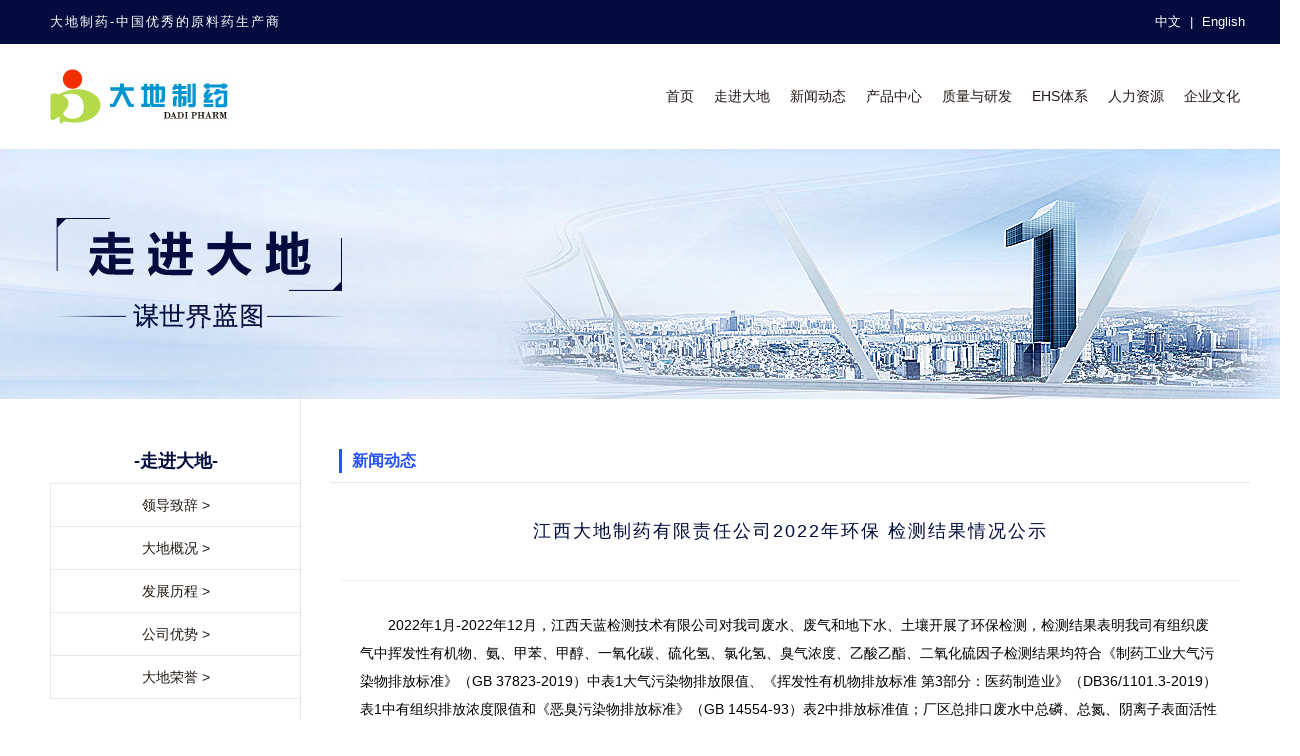

--- FILE ---
content_type: text/html;charset=UTF-8
request_url: https://dadipharm.com/article/detail/14
body_size: 9872
content:
<!DOCTYPE html>
<html lang="en" xmlns="http://www.w3.org/1999/xhtml">
<head>
    <meta charset="utf-8"/>
    <meta http-equiv="X-UA-Compatible" content="IE=edge,chrome=1">
    <meta name="viewport" content="width=device-width, initial-scale=1"/>
    <link rel="stylesheet" href="/css/site.css">
    <link rel="stylesheet" href="/css/subpage.css">
    <script src="/lib/jquery/dist/jquery.min.js"></script>
    <script src="/lib/SuperSlide/dist/jquery.SuperSlide.2.1.3.js"></script>
    <script src="/js/site.js"></script>
    <title>江西大地制药有限责任公司2022年环保 检测结果情况公示-大地制药-中国优秀的原料药生产商</title>
    <link/>
    <style></style><style>
        .main .article { padding: 0 10px; }
        .main .article .title { padding: 35px 0; border-bottom: 1px solid #f1f1f1; font-size: 18px; letter-spacing: 2px; text-align: center; color: #020c3f; }
        .main .article .content { padding: 20px; line-height: 28px; }
        .main .article .content p { padding: 10px 0; text-indent: 2em; }
    </style>
    <script></script>
</head>
<body>
<div class="header">
    <div class="section-0">
        <div class="container">
            <p class="title">大地制药-中国优秀的原料药生产商</p>
            <p class="language">
                <a href="">中文</a>
                |
                <a href="">English</a>
            </p>
        </div>
    </div>
    <div class="section-1">
        <div class="container clearfix">
            <a class="logo" href="/">
                <img src="/content/image/logo.jpg" alt="logo" />
            </a>
            <ul class="nav">
                <li><a class="title" href="/">首页</a></li>
                <li>
                    <a class="title" href="/link?name=zjdd-ldzc">走进大地</a>
                    <ul>
                        <li><a href="/link?name=zjdd-ldzc">领导致辞</a></li>
                        <li><a href="/link?name=zjdd-ddgk">大地概况</a></li>
                        <li><a href="/link?name=zjdd-fzlc">发展历程</a></li>
                        <li><a href="/link?name=zjdd-gsys">公司优势</a></li>
                        <li><a href="/zjdd/ddry">大地荣誉</a></li>
                    </ul>
                </li>
                <li>
                    <a class="title" href="/article">新闻动态</a>
                </li>
                <li>
                    <a class="title" href="/product">产品中心</a>
                    <ul>
                        <li><a href="/product">产品展示</a></li>
                        <li><a href="/link?name=product-fwrx">服务热线</a></li>
                        <li><a href="/link?name=product-yxwl">营销网络</a></li>
                        <li><a href="/product/order">在线订购</a></li>
                    </ul>
                </li>
                <li>
                    <a class="title" href="/link?name=zlyyf">质量与研发</a>
                </li>
                <li>
                    <a class="title" href="/link?name=ehs">EHS体系</a>
                </li>
                <li>
                    <a class="title" href="/rlzy/zxns">人力资源</a>
                    <ul>
                        <li><a href="/rlzy/zxns">招贤纳士</a></li>
                        <li><a href="/link?name=rlzy-rczl">人才战略</a></li>
                    </ul>
                </li>
                <li>
                    <a class="title" href="/link?name=qywh-ygsz">企业文化</a>
                    <ul>
                        <li><a href="/link?name=qywh-ygsz">员工守则</a></li>
                    </ul>
                </li>
            </ul>
        </div>
    </div>
</div>
<div class="section-2 banner" style="background-image: url(/content/upload/2017/6/9/192729508.jpg)"></div>
<div class="container clearfix">
    <div class="sidebar">
        <ul class="sidenav">
            <li class="tier-0">-走进大地-</li>
            <li class="tier-1"><a href="/link?name=zjdd-ldzc ">领导致辞 ></a></li>
            <li class="tier-1"><a href="/link?name=zjdd-ddgk ">大地概况 ></a></li>
            <li class="tier-1"><a href="/link?name=zjdd-fzlc ">发展历程 ></a></li>
            <li class="tier-1"><a href="/link?name=zjdd-gsys ">公司优势 ></a></li>
            <li class="tier-1"><a href="/zjdd/ddry ">大地荣誉 ></a></li>
        </ul>
        <a class="contact" href="/link?name=product-fwrx">
            <img src="/content/image/contact.jpg"/>
        </a>
    </div>
    <div class="main">
        <div class="main-top clearfix">
            <div class="title">新闻动态</div>
        </div>
        <div class="article">
            <h2 class="title">江西大地制药有限责任公司2022年环保 检测结果情况公示</h2>
            <div class="content"><p>2022年1月-2022年12月，江西天蓝检测技术有限公司对我司废水、废气和地下水、土壤开展了环保检测，检测结果表明我司有组织废气中挥发性有机物、氨、甲苯、甲醇、一氧化碳、硫化氢、氯化氢、臭气浓度、乙酸乙酯、二氧化硫因子检测结果均符合《制药工业大气污染物排放标准》（GB 37823-2019）中表1大气污染物排放限值、《挥发性有机物排放标准 第3部分：医药制造业》（DB36/1101.3-2019）表1中有组织排放浓度限值和《恶臭污染物排放标准》（GB 14554-93）表2中排放标准值；厂区总排口废水中总磷、总氮、阴离子表面活性剂因子检测结果均符合江西莲花县工业园区污水处理厂纳管标准；厂区3个地下水监测井中pH值、嗅和味、总硬度、耗氧量、氨氮、硝酸盐氮、氯化物、硫酸盐、挥发酚、氰化物因子检测结果均符合《地下水质量标准》（GB/T 14848-2017）表1中Ⅲ类标准、土壤中pH值、汞、镉、总铬、六价铬、砷、铅、铜、锌、甲基汞、酚类化合物、二氯甲烷、苯、甲苯、二甲苯、硝基苯、苯胺、氯苯检测结果均符合江西省地方标准《建设用地土壤污染风险管控标准》（试行）》（DB 36/1282-2020）表1、表2和表3筛选值中第二类用地标准。具体检测结果见下表：</p><p><br></p><p><a href="/upload/2023-05-26/d849e8d0-caf9-4b8c-bbc9-348be727999a.docx" rel="noopener noreferrer" target="_blank">点击下载附件：江西大地制药有限责任公司2022年环保检测结果情况公示附件</a></p><p><br></p><p class="ql-align-right">	江西大地制药有限责任公司</p><p class="ql-align-right">	2023年5月26日</p></div>
        </div>
    </div>
</div>
</div>
<div class="footer">
    <div class="section-0">
        <div class="container clearfix">
            <div class="sitemap clearfix">
                <div class="item">
                    <div class="title">走进大地</div>
                    <ul>
                        <li><a href="/link?name=zjdd-ldzc">领导致辞</a></li>
                        <li><a href="/link?name=zjdd-ddgk">大地概况</a></li>
                        <li><a href="/link?name=zjdd-fzlc">发展历程</a></li>
                    </ul>
                </div>
                <div class="item">
                    <div class="title">产品中心</div>
                    <ul>
                        <li><a href="/product?categoryID=8">产品展示</a></li>
                        <li><a href="/link?name=product-fwrx">服务热线</a></li>
                        <li><a href="/product/order">在线订购</a></li>
                    </ul>
                </div>
                <div class="item">
                    <div class="title">人力资源</div>
                    <ul>
                        <li><a href="/rlzy/zxns">招贤纳士</a></li>
                        <li><a href="/link?name=rlzy-rczl">人才战略</a></li>
                    </ul>
                </div>
                <div class="item list">
                    <ul>
                        <li><a href="/article">新闻动态</a></li>
                        <li><a href="/link?name=qywh-ygsz">企业文化</a></li>
                        <li><a href="/link?name=zlyyf">质量研发</a></li>
                        <li><a href="/link?name=ehs">EHS体系</a></li>
                    </ul>
                </div>
            </div>
            <div class="contact">
                <img class="weixin" src="/content/image/weixin.jpg?year=2022" alt="微信公众号"/>

                <ul>
                    <li class="company">江西大地制药有限责任公司</li>
                    <li>地　址：江西省萍乡市莲花县工业园 邮编：337100</li>
                    <li>销　售：0799-7215376(内销)&nbsp;&nbsp;7215278(Export)</li>
                    <li>采　购：0799-7215372</li>
                    <li>行政部：0799-7215371</li>
                    <li>传　真：0799-7215187</li>
                    <li>E-mail：info@dadipharm.com&nbsp;&nbsp;sales1@dadipharm.com</li>
                </ul>
            </div>
        </div>
    </div>
    <div class="section-1">
        <p>Copyright © 2017 大地制药 All Rights Reserved</p>
        <p>互联网药品信息服务资格证书 证书编号：(赣)-非经营性-2019-0023</p>
        <p><a href="http://beian.miit.gov.cn/" style="color:#808080;">赣ICP备11000256号-1</a></p>
        <p><a target="_blank" href="http://www.beian.gov.cn/portal/registerSystemInfo?recordcode=36032102000016" style="color:#808080;">
            <img src="/beian.png" />赣公网安备 36032102000016号
            </a>
        </p>
    </div>
</div>
</body>
</html>

--- FILE ---
content_type: text/css
request_url: https://dadipharm.com/css/site.css
body_size: 3442
content:
/*base start*/
html { overflow-y: scroll; overflow-x: hidden; }
body { margin: 0; padding: 0; font: 12px/1.5 'Microsoft YaHei',Arial,sans-serif; min-width: 1300px; }
div, dl, dt, dd, ul, ol, li, h1, h2, h3, h4, h5, h6, pre, form, fieldset, input, textarea, p, img { padding: 0; margin: 0; }
ol, ul { list-style: none; }
li { list-style-type: none; }
h1, h2, h3, h4, h5, h6 { font-size: inherit; font-weight: normal; }
.clearfix { *zoom: 1; }
.clearfix:after { display: block; overflow: hidden; clear: both; height: 0; visibility: hidden; content: "."; }
input, textarea:focus { outline: none; }

a { text-decoration: none; }
img { border-width: 0; /*IE bug*/ }
i, em { font-style: normal; }
/*base end*/

body { background-color: #fff; }
.container { width: 1200px; min-width: 1200px; margin: 0 auto; padding: 0; }

.header .section-0 { height: 44px; font-size: 13px; line-height: 44px; background-color: #020c3f; color: #fff; }
.header .section-0 .title { display: inline-block; float: left; height: 44px; letter-spacing: 2px; }
.header .section-0 .language { display: inline-block; float: right; }
.header .section-0 .language a { padding: 0 5px; color: #fff; }
.header .section-0 .language a:hover { font-weight: bold; color: #dbdbdb; }

.header .section-1 { height: 105px; }
.header .logo { float: left; width: 178px; height: 55px; margin: 25px 0; }
.header .nav { float: right; margin: 26px 0 0 0; font-size: 13px; }
.header .nav li { position: relative; float: left; _width: 100px; _text-align: center; z-index: 101; }
.header .nav li .title { display: block; padding: 0 10px; font-size: 14px; line-height: 53px; color: #241917; }
.header .nav li ul { position: absolute; top: 0; padding-top: 45px; right: 0; left: 0; display: none; border: 1px solid #cdcdcd; border-radius: 3px; text-align: center; z-index: 999; }
.header .nav li ul li { width: 100%; background-color: #fff; z-index: 100; }
.header .nav ul a { display: block; height: 30px; line-height: 30px; color: #787878; }
.header .nav ul a:hover { border-radius: 5px; background-color: #f5f6f6; color: #2751FF; }
.header .nav li.active ul { display: block; }
.header .nav li.active .title { font-weight: bold; color: #2651ff; }

.footer .section-0 { padding: 57px 0; background-color: #f0f2f1; }
.footer .section-0 .container { height: 140px; }
.footer .sitemap { float: left; width: 600px; }
.footer .sitemap .item { float: left; width: 150px; }
.footer .sitemap .item .title { padding: 16px 0; font-size: 16px; }
.footer .sitemap .item li { padding: 2px 0; font-size: 13px; letter-spacing: 4px; }
.footer .sitemap .item.list { padding: 14px 0; }
.footer .sitemap .item.list li { padding: 4px 0 3px 0; font-size: 14px; }
.footer .sitemap .item li a { color: #565656; }
.footer .sitemap .item li a:hover { color: #2558ff; }
.footer .contact { float: left; padding-left: 90px; height: 100%; border-left: 1px solid #d0d2d1; }
.footer .contact .weixin { float: left; width: 103px; height: 103px; margin: 18px 0 0 0; }
.footer .contact ul { float: left; width: 382px; padding-left: 24px; color: #595757; font-size: 13px; }
.footer .contact ul .company { padding: 15px 0 10px 0; font-size: 16px; font-weight: bold; }
.footer .section-1 { padding: 8px 0; background-color: #020c3f; color: #fff; }
.footer .section-1 p { text-align: center; font-size: 10.5px; line-height:24px; }

.ql-align-right{text-align: right;}

--- FILE ---
content_type: text/css
request_url: https://dadipharm.com/css/subpage.css
body_size: 1784
content:
.banner { height: 250px; background: url(image/banner.jpg) no-repeat center; background-color: #020c3f; }

.main { float: left; width: 920px; border-left: 1px solid #e7e7e7; padding-left: 29px; }
.main .main-top { padding: 50px 9px 9px 9px; border-bottom: 1px solid #e7e7e7; }
.main .main-top .title { float: left; padding: 0 10px; border-left: 3px solid #2751ff; font-size: 16px; font-weight: bold; color: #2751ff; }
.main .main-top .location { float: right; padding: 2px 0; font-size: 14px; color: #231814; }
.main .main-top .location a { padding: 0 5px; color: #231814; }
.main .main-top .location a:hover { font-weight: bold; }
.main .content { padding:30px 10px;font-size:14px; }

.sidebar { float: left; width: 250px; padding: 40px 0; }
.sidebar .sidenav li {border-left:1px solid #fff; border-bottom: 1px solid #e7e7e7;text-align:center;  }
.sidebar .sidenav li a{color:#231a15;}
.sidebar .sidenav li:hover a,.sidebar .sidenav li.active a{color:#345eff;font-weight:bold;}
.sidebar .sidenav .tier-0 { height: 44px;line-height: 44px;  font-size: 18px;font-weight: bold; text-align: center;  color: #020c3f; }
.sidebar .sidenav .tier-1 { height: 42px; line-height: 42px; font-size: 14px; border-left: 1px solid #e7e7e7; }
.sidebar .sidenav .tier-1.active, .sidebar .sidenav .tier-1:hover { border-left: 3px solid #2751ff; font-weight: normal;background-color:#f0f2f1; }
.sidebar .sidenav .tier-2 { height: 32px; line-height: 32px; font-size: 14px; border-bottom:none; border-left: 1px solid #e7e7e7; }
.sidebar .sidenav .tier-2 a { display: block; width: 175px; height: 32px; line-height: 32px; margin: 0 auto; border-bottom: 1px solid #e7e7e7; }
.sidebar .contact { display: block; float: left; width: 250px; height: 104px; margin: 22px 0 0 0; }

--- FILE ---
content_type: application/javascript
request_url: https://dadipharm.com/js/site.js
body_size: 229
content:
   $(function () {
            $('.nav>li').hover(function () {
                $(this).addClass('active');
            }, function () {
                $(this).removeClass('active');
            });
    })
